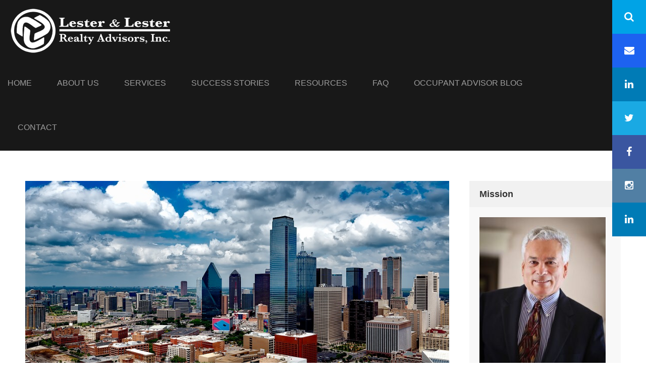

--- FILE ---
content_type: text/html; charset=UTF-8
request_url: https://lesterandlester.com/dallas-commercial-real-estate/
body_size: 17293
content:
        <!DOCTYPE html>
        <html >
        
<head>
		<meta charset="UTF-8">
		<meta name="viewport" content="width=device-width, initial-scale=1, minimum-scale=1">
		<link rel="profile" href="https://gmpg.org/xfn/11">
		<meta name='robots' content='index, follow, max-image-preview:large, max-snippet:-1, max-video-preview:-1' />
	<style>img:is([sizes="auto" i], [sizes^="auto," i]) { contain-intrinsic-size: 3000px 1500px }</style>
	
	<!-- This site is optimized with the Yoast SEO plugin v21.5 - https://yoast.com/wordpress/plugins/seo/ -->
	<title>Dallas Commercial Real Estate - Lester and Lester Realty Advisors, Inc.</title>
	<meta name="description" content="Learn why Lester and Lester Realty Advisors is known as the best Dallas commercial real estate brokers and tenant representation experts for over 30 years." />
	<link rel="canonical" href="https://lesterandlester.com/dallas-commercial-real-estate/" />
	<meta property="og:locale" content="en_US" />
	<meta property="og:type" content="article" />
	<meta property="og:title" content="Dallas Commercial Real Estate - Lester and Lester Realty Advisors, Inc." />
	<meta property="og:description" content="Learn why Lester and Lester Realty Advisors is known as the best Dallas commercial real estate brokers and tenant representation experts for over 30 years." />
	<meta property="og:url" content="https://lesterandlester.com/dallas-commercial-real-estate/" />
	<meta property="og:site_name" content="Lester and Lester Realty Advisors, Inc." />
	<meta property="article:published_time" content="2019-09-15T21:54:21+00:00" />
	<meta property="og:image" content="https://lesterandlester.com/wp-content/uploads/Dallas-Commercial-Real-Estate.jpg" />
	<meta property="og:image:width" content="960" />
	<meta property="og:image:height" content="517" />
	<meta property="og:image:type" content="image/jpeg" />
	<meta name="author" content="admin" />
	<meta name="twitter:card" content="summary_large_image" />
	<meta name="twitter:label1" content="Written by" />
	<meta name="twitter:data1" content="admin" />
	<meta name="twitter:label2" content="Est. reading time" />
	<meta name="twitter:data2" content="2 minutes" />
	<script type="application/ld+json" class="yoast-schema-graph">{"@context":"https://schema.org","@graph":[{"@type":"Article","@id":"https://lesterandlester.com/dallas-commercial-real-estate/#article","isPartOf":{"@id":"https://lesterandlester.com/dallas-commercial-real-estate/"},"author":{"name":"admin","@id":"https://lesterandlester.com/#/schema/person/8ff8b99bbc4568db779308dad441f509"},"headline":"Dallas Commercial Real Estate","datePublished":"2019-09-15T21:54:21+00:00","dateModified":"2019-09-15T21:54:21+00:00","mainEntityOfPage":{"@id":"https://lesterandlester.com/dallas-commercial-real-estate/"},"wordCount":357,"publisher":{"@id":"https://lesterandlester.com/#organization"},"image":{"@id":"https://lesterandlester.com/dallas-commercial-real-estate/#primaryimage"},"thumbnailUrl":"https://lesterandlester.com/wp-content/uploads/Dallas-Commercial-Real-Estate.jpg","articleSection":["Dallas"],"inLanguage":"en-US"},{"@type":"WebPage","@id":"https://lesterandlester.com/dallas-commercial-real-estate/","url":"https://lesterandlester.com/dallas-commercial-real-estate/","name":"Dallas Commercial Real Estate - Lester and Lester Realty Advisors, Inc.","isPartOf":{"@id":"https://lesterandlester.com/#website"},"primaryImageOfPage":{"@id":"https://lesterandlester.com/dallas-commercial-real-estate/#primaryimage"},"image":{"@id":"https://lesterandlester.com/dallas-commercial-real-estate/#primaryimage"},"thumbnailUrl":"https://lesterandlester.com/wp-content/uploads/Dallas-Commercial-Real-Estate.jpg","datePublished":"2019-09-15T21:54:21+00:00","dateModified":"2019-09-15T21:54:21+00:00","description":"Learn why Lester and Lester Realty Advisors is known as the best Dallas commercial real estate brokers and tenant representation experts for over 30 years.","breadcrumb":{"@id":"https://lesterandlester.com/dallas-commercial-real-estate/#breadcrumb"},"inLanguage":"en-US","potentialAction":[{"@type":"ReadAction","target":["https://lesterandlester.com/dallas-commercial-real-estate/"]}]},{"@type":"ImageObject","inLanguage":"en-US","@id":"https://lesterandlester.com/dallas-commercial-real-estate/#primaryimage","url":"https://lesterandlester.com/wp-content/uploads/Dallas-Commercial-Real-Estate.jpg","contentUrl":"https://lesterandlester.com/wp-content/uploads/Dallas-Commercial-Real-Estate.jpg","width":960,"height":517,"caption":"Commercial Realtors Dallas"},{"@type":"BreadcrumbList","@id":"https://lesterandlester.com/dallas-commercial-real-estate/#breadcrumb","itemListElement":[{"@type":"ListItem","position":1,"name":"Home","item":"https://lesterandlester.com/"},{"@type":"ListItem","position":2,"name":"The Occupant Advisor Blog","item":"https://lesterandlester.com/blog/"},{"@type":"ListItem","position":3,"name":"Dallas Commercial Real Estate"}]},{"@type":"WebSite","@id":"https://lesterandlester.com/#website","url":"https://lesterandlester.com/","name":"Lester and Lester Realty Advisors, Inc.","description":"Commercial Real Estate Broker-Tenant or Buyer Representation-Dallas Fort Worth","publisher":{"@id":"https://lesterandlester.com/#organization"},"potentialAction":[{"@type":"SearchAction","target":{"@type":"EntryPoint","urlTemplate":"https://lesterandlester.com/?s={search_term_string}"},"query-input":"required name=search_term_string"}],"inLanguage":"en-US"},{"@type":"Organization","@id":"https://lesterandlester.com/#organization","name":"Lester and Lester Realty Advisors, Inc.","url":"https://lesterandlester.com/","logo":{"@type":"ImageObject","inLanguage":"en-US","@id":"https://lesterandlester.com/#/schema/logo/image/","url":"https://lesterandlester.com/wp-content/uploads/ll-web-logo-white.png","contentUrl":"https://lesterandlester.com/wp-content/uploads/ll-web-logo-white.png","width":320,"height":92,"caption":"Lester and Lester Realty Advisors, Inc."},"image":{"@id":"https://lesterandlester.com/#/schema/logo/image/"}},{"@type":"Person","@id":"https://lesterandlester.com/#/schema/person/8ff8b99bbc4568db779308dad441f509","name":"admin","image":{"@type":"ImageObject","inLanguage":"en-US","@id":"https://lesterandlester.com/#/schema/person/image/","url":"https://secure.gravatar.com/avatar/31926d2466852c1848265e5912e847ab9ae6b18815a69b7de55216b05841b72e?s=96&d=mm&r=g","contentUrl":"https://secure.gravatar.com/avatar/31926d2466852c1848265e5912e847ab9ae6b18815a69b7de55216b05841b72e?s=96&d=mm&r=g","caption":"admin"},"url":"https://lesterandlester.com/author/admin/"}]}</script>
	<!-- / Yoast SEO plugin. -->


<link rel='dns-prefetch' href='//js.hs-scripts.com' />
<link rel="alternate" type="application/rss+xml" title="Lester and Lester Realty Advisors, Inc. &raquo; Feed" href="https://lesterandlester.com/feed/" />
<link rel="alternate" type="application/rss+xml" title="Lester and Lester Realty Advisors, Inc. &raquo; Comments Feed" href="https://lesterandlester.com/comments/feed/" />
<script type="text/javascript">
/* <![CDATA[ */
window._wpemojiSettings = {"baseUrl":"https:\/\/s.w.org\/images\/core\/emoji\/16.0.1\/72x72\/","ext":".png","svgUrl":"https:\/\/s.w.org\/images\/core\/emoji\/16.0.1\/svg\/","svgExt":".svg","source":{"concatemoji":"https:\/\/lesterandlester.com\/wp-includes\/js\/wp-emoji-release.min.js?ver=6.8.3"}};
/*! This file is auto-generated */
!function(s,n){var o,i,e;function c(e){try{var t={supportTests:e,timestamp:(new Date).valueOf()};sessionStorage.setItem(o,JSON.stringify(t))}catch(e){}}function p(e,t,n){e.clearRect(0,0,e.canvas.width,e.canvas.height),e.fillText(t,0,0);var t=new Uint32Array(e.getImageData(0,0,e.canvas.width,e.canvas.height).data),a=(e.clearRect(0,0,e.canvas.width,e.canvas.height),e.fillText(n,0,0),new Uint32Array(e.getImageData(0,0,e.canvas.width,e.canvas.height).data));return t.every(function(e,t){return e===a[t]})}function u(e,t){e.clearRect(0,0,e.canvas.width,e.canvas.height),e.fillText(t,0,0);for(var n=e.getImageData(16,16,1,1),a=0;a<n.data.length;a++)if(0!==n.data[a])return!1;return!0}function f(e,t,n,a){switch(t){case"flag":return n(e,"\ud83c\udff3\ufe0f\u200d\u26a7\ufe0f","\ud83c\udff3\ufe0f\u200b\u26a7\ufe0f")?!1:!n(e,"\ud83c\udde8\ud83c\uddf6","\ud83c\udde8\u200b\ud83c\uddf6")&&!n(e,"\ud83c\udff4\udb40\udc67\udb40\udc62\udb40\udc65\udb40\udc6e\udb40\udc67\udb40\udc7f","\ud83c\udff4\u200b\udb40\udc67\u200b\udb40\udc62\u200b\udb40\udc65\u200b\udb40\udc6e\u200b\udb40\udc67\u200b\udb40\udc7f");case"emoji":return!a(e,"\ud83e\udedf")}return!1}function g(e,t,n,a){var r="undefined"!=typeof WorkerGlobalScope&&self instanceof WorkerGlobalScope?new OffscreenCanvas(300,150):s.createElement("canvas"),o=r.getContext("2d",{willReadFrequently:!0}),i=(o.textBaseline="top",o.font="600 32px Arial",{});return e.forEach(function(e){i[e]=t(o,e,n,a)}),i}function t(e){var t=s.createElement("script");t.src=e,t.defer=!0,s.head.appendChild(t)}"undefined"!=typeof Promise&&(o="wpEmojiSettingsSupports",i=["flag","emoji"],n.supports={everything:!0,everythingExceptFlag:!0},e=new Promise(function(e){s.addEventListener("DOMContentLoaded",e,{once:!0})}),new Promise(function(t){var n=function(){try{var e=JSON.parse(sessionStorage.getItem(o));if("object"==typeof e&&"number"==typeof e.timestamp&&(new Date).valueOf()<e.timestamp+604800&&"object"==typeof e.supportTests)return e.supportTests}catch(e){}return null}();if(!n){if("undefined"!=typeof Worker&&"undefined"!=typeof OffscreenCanvas&&"undefined"!=typeof URL&&URL.createObjectURL&&"undefined"!=typeof Blob)try{var e="postMessage("+g.toString()+"("+[JSON.stringify(i),f.toString(),p.toString(),u.toString()].join(",")+"));",a=new Blob([e],{type:"text/javascript"}),r=new Worker(URL.createObjectURL(a),{name:"wpTestEmojiSupports"});return void(r.onmessage=function(e){c(n=e.data),r.terminate(),t(n)})}catch(e){}c(n=g(i,f,p,u))}t(n)}).then(function(e){for(var t in e)n.supports[t]=e[t],n.supports.everything=n.supports.everything&&n.supports[t],"flag"!==t&&(n.supports.everythingExceptFlag=n.supports.everythingExceptFlag&&n.supports[t]);n.supports.everythingExceptFlag=n.supports.everythingExceptFlag&&!n.supports.flag,n.DOMReady=!1,n.readyCallback=function(){n.DOMReady=!0}}).then(function(){return e}).then(function(){var e;n.supports.everything||(n.readyCallback(),(e=n.source||{}).concatemoji?t(e.concatemoji):e.wpemoji&&e.twemoji&&(t(e.twemoji),t(e.wpemoji)))}))}((window,document),window._wpemojiSettings);
/* ]]> */
</script>
<style id='wp-emoji-styles-inline-css' type='text/css'>

	img.wp-smiley, img.emoji {
		display: inline !important;
		border: none !important;
		box-shadow: none !important;
		height: 1em !important;
		width: 1em !important;
		margin: 0 0.07em !important;
		vertical-align: -0.1em !important;
		background: none !important;
		padding: 0 !important;
	}
</style>
<link rel='stylesheet' id='wp-block-library-css' href='https://lesterandlester.com/wp-includes/css/dist/block-library/style.min.css?ver=6.8.3' type='text/css' media='all' />
<style id='classic-theme-styles-inline-css' type='text/css'>
/*! This file is auto-generated */
.wp-block-button__link{color:#fff;background-color:#32373c;border-radius:9999px;box-shadow:none;text-decoration:none;padding:calc(.667em + 2px) calc(1.333em + 2px);font-size:1.125em}.wp-block-file__button{background:#32373c;color:#fff;text-decoration:none}
</style>
<style id='global-styles-inline-css' type='text/css'>
:root{--wp--preset--aspect-ratio--square: 1;--wp--preset--aspect-ratio--4-3: 4/3;--wp--preset--aspect-ratio--3-4: 3/4;--wp--preset--aspect-ratio--3-2: 3/2;--wp--preset--aspect-ratio--2-3: 2/3;--wp--preset--aspect-ratio--16-9: 16/9;--wp--preset--aspect-ratio--9-16: 9/16;--wp--preset--color--black: #000000;--wp--preset--color--cyan-bluish-gray: #abb8c3;--wp--preset--color--white: #ffffff;--wp--preset--color--pale-pink: #f78da7;--wp--preset--color--vivid-red: #cf2e2e;--wp--preset--color--luminous-vivid-orange: #ff6900;--wp--preset--color--luminous-vivid-amber: #fcb900;--wp--preset--color--light-green-cyan: #7bdcb5;--wp--preset--color--vivid-green-cyan: #00d084;--wp--preset--color--pale-cyan-blue: #8ed1fc;--wp--preset--color--vivid-cyan-blue: #0693e3;--wp--preset--color--vivid-purple: #9b51e0;--wp--preset--gradient--vivid-cyan-blue-to-vivid-purple: linear-gradient(135deg,rgba(6,147,227,1) 0%,rgb(155,81,224) 100%);--wp--preset--gradient--light-green-cyan-to-vivid-green-cyan: linear-gradient(135deg,rgb(122,220,180) 0%,rgb(0,208,130) 100%);--wp--preset--gradient--luminous-vivid-amber-to-luminous-vivid-orange: linear-gradient(135deg,rgba(252,185,0,1) 0%,rgba(255,105,0,1) 100%);--wp--preset--gradient--luminous-vivid-orange-to-vivid-red: linear-gradient(135deg,rgba(255,105,0,1) 0%,rgb(207,46,46) 100%);--wp--preset--gradient--very-light-gray-to-cyan-bluish-gray: linear-gradient(135deg,rgb(238,238,238) 0%,rgb(169,184,195) 100%);--wp--preset--gradient--cool-to-warm-spectrum: linear-gradient(135deg,rgb(74,234,220) 0%,rgb(151,120,209) 20%,rgb(207,42,186) 40%,rgb(238,44,130) 60%,rgb(251,105,98) 80%,rgb(254,248,76) 100%);--wp--preset--gradient--blush-light-purple: linear-gradient(135deg,rgb(255,206,236) 0%,rgb(152,150,240) 100%);--wp--preset--gradient--blush-bordeaux: linear-gradient(135deg,rgb(254,205,165) 0%,rgb(254,45,45) 50%,rgb(107,0,62) 100%);--wp--preset--gradient--luminous-dusk: linear-gradient(135deg,rgb(255,203,112) 0%,rgb(199,81,192) 50%,rgb(65,88,208) 100%);--wp--preset--gradient--pale-ocean: linear-gradient(135deg,rgb(255,245,203) 0%,rgb(182,227,212) 50%,rgb(51,167,181) 100%);--wp--preset--gradient--electric-grass: linear-gradient(135deg,rgb(202,248,128) 0%,rgb(113,206,126) 100%);--wp--preset--gradient--midnight: linear-gradient(135deg,rgb(2,3,129) 0%,rgb(40,116,252) 100%);--wp--preset--font-size--small: 13px;--wp--preset--font-size--medium: 20px;--wp--preset--font-size--large: 36px;--wp--preset--font-size--x-large: 42px;--wp--preset--spacing--20: 0.44rem;--wp--preset--spacing--30: 0.67rem;--wp--preset--spacing--40: 1rem;--wp--preset--spacing--50: 1.5rem;--wp--preset--spacing--60: 2.25rem;--wp--preset--spacing--70: 3.38rem;--wp--preset--spacing--80: 5.06rem;--wp--preset--shadow--natural: 6px 6px 9px rgba(0, 0, 0, 0.2);--wp--preset--shadow--deep: 12px 12px 50px rgba(0, 0, 0, 0.4);--wp--preset--shadow--sharp: 6px 6px 0px rgba(0, 0, 0, 0.2);--wp--preset--shadow--outlined: 6px 6px 0px -3px rgba(255, 255, 255, 1), 6px 6px rgba(0, 0, 0, 1);--wp--preset--shadow--crisp: 6px 6px 0px rgba(0, 0, 0, 1);}:where(.is-layout-flex){gap: 0.5em;}:where(.is-layout-grid){gap: 0.5em;}body .is-layout-flex{display: flex;}.is-layout-flex{flex-wrap: wrap;align-items: center;}.is-layout-flex > :is(*, div){margin: 0;}body .is-layout-grid{display: grid;}.is-layout-grid > :is(*, div){margin: 0;}:where(.wp-block-columns.is-layout-flex){gap: 2em;}:where(.wp-block-columns.is-layout-grid){gap: 2em;}:where(.wp-block-post-template.is-layout-flex){gap: 1.25em;}:where(.wp-block-post-template.is-layout-grid){gap: 1.25em;}.has-black-color{color: var(--wp--preset--color--black) !important;}.has-cyan-bluish-gray-color{color: var(--wp--preset--color--cyan-bluish-gray) !important;}.has-white-color{color: var(--wp--preset--color--white) !important;}.has-pale-pink-color{color: var(--wp--preset--color--pale-pink) !important;}.has-vivid-red-color{color: var(--wp--preset--color--vivid-red) !important;}.has-luminous-vivid-orange-color{color: var(--wp--preset--color--luminous-vivid-orange) !important;}.has-luminous-vivid-amber-color{color: var(--wp--preset--color--luminous-vivid-amber) !important;}.has-light-green-cyan-color{color: var(--wp--preset--color--light-green-cyan) !important;}.has-vivid-green-cyan-color{color: var(--wp--preset--color--vivid-green-cyan) !important;}.has-pale-cyan-blue-color{color: var(--wp--preset--color--pale-cyan-blue) !important;}.has-vivid-cyan-blue-color{color: var(--wp--preset--color--vivid-cyan-blue) !important;}.has-vivid-purple-color{color: var(--wp--preset--color--vivid-purple) !important;}.has-black-background-color{background-color: var(--wp--preset--color--black) !important;}.has-cyan-bluish-gray-background-color{background-color: var(--wp--preset--color--cyan-bluish-gray) !important;}.has-white-background-color{background-color: var(--wp--preset--color--white) !important;}.has-pale-pink-background-color{background-color: var(--wp--preset--color--pale-pink) !important;}.has-vivid-red-background-color{background-color: var(--wp--preset--color--vivid-red) !important;}.has-luminous-vivid-orange-background-color{background-color: var(--wp--preset--color--luminous-vivid-orange) !important;}.has-luminous-vivid-amber-background-color{background-color: var(--wp--preset--color--luminous-vivid-amber) !important;}.has-light-green-cyan-background-color{background-color: var(--wp--preset--color--light-green-cyan) !important;}.has-vivid-green-cyan-background-color{background-color: var(--wp--preset--color--vivid-green-cyan) !important;}.has-pale-cyan-blue-background-color{background-color: var(--wp--preset--color--pale-cyan-blue) !important;}.has-vivid-cyan-blue-background-color{background-color: var(--wp--preset--color--vivid-cyan-blue) !important;}.has-vivid-purple-background-color{background-color: var(--wp--preset--color--vivid-purple) !important;}.has-black-border-color{border-color: var(--wp--preset--color--black) !important;}.has-cyan-bluish-gray-border-color{border-color: var(--wp--preset--color--cyan-bluish-gray) !important;}.has-white-border-color{border-color: var(--wp--preset--color--white) !important;}.has-pale-pink-border-color{border-color: var(--wp--preset--color--pale-pink) !important;}.has-vivid-red-border-color{border-color: var(--wp--preset--color--vivid-red) !important;}.has-luminous-vivid-orange-border-color{border-color: var(--wp--preset--color--luminous-vivid-orange) !important;}.has-luminous-vivid-amber-border-color{border-color: var(--wp--preset--color--luminous-vivid-amber) !important;}.has-light-green-cyan-border-color{border-color: var(--wp--preset--color--light-green-cyan) !important;}.has-vivid-green-cyan-border-color{border-color: var(--wp--preset--color--vivid-green-cyan) !important;}.has-pale-cyan-blue-border-color{border-color: var(--wp--preset--color--pale-cyan-blue) !important;}.has-vivid-cyan-blue-border-color{border-color: var(--wp--preset--color--vivid-cyan-blue) !important;}.has-vivid-purple-border-color{border-color: var(--wp--preset--color--vivid-purple) !important;}.has-vivid-cyan-blue-to-vivid-purple-gradient-background{background: var(--wp--preset--gradient--vivid-cyan-blue-to-vivid-purple) !important;}.has-light-green-cyan-to-vivid-green-cyan-gradient-background{background: var(--wp--preset--gradient--light-green-cyan-to-vivid-green-cyan) !important;}.has-luminous-vivid-amber-to-luminous-vivid-orange-gradient-background{background: var(--wp--preset--gradient--luminous-vivid-amber-to-luminous-vivid-orange) !important;}.has-luminous-vivid-orange-to-vivid-red-gradient-background{background: var(--wp--preset--gradient--luminous-vivid-orange-to-vivid-red) !important;}.has-very-light-gray-to-cyan-bluish-gray-gradient-background{background: var(--wp--preset--gradient--very-light-gray-to-cyan-bluish-gray) !important;}.has-cool-to-warm-spectrum-gradient-background{background: var(--wp--preset--gradient--cool-to-warm-spectrum) !important;}.has-blush-light-purple-gradient-background{background: var(--wp--preset--gradient--blush-light-purple) !important;}.has-blush-bordeaux-gradient-background{background: var(--wp--preset--gradient--blush-bordeaux) !important;}.has-luminous-dusk-gradient-background{background: var(--wp--preset--gradient--luminous-dusk) !important;}.has-pale-ocean-gradient-background{background: var(--wp--preset--gradient--pale-ocean) !important;}.has-electric-grass-gradient-background{background: var(--wp--preset--gradient--electric-grass) !important;}.has-midnight-gradient-background{background: var(--wp--preset--gradient--midnight) !important;}.has-small-font-size{font-size: var(--wp--preset--font-size--small) !important;}.has-medium-font-size{font-size: var(--wp--preset--font-size--medium) !important;}.has-large-font-size{font-size: var(--wp--preset--font-size--large) !important;}.has-x-large-font-size{font-size: var(--wp--preset--font-size--x-large) !important;}
:where(.wp-block-post-template.is-layout-flex){gap: 1.25em;}:where(.wp-block-post-template.is-layout-grid){gap: 1.25em;}
:where(.wp-block-columns.is-layout-flex){gap: 2em;}:where(.wp-block-columns.is-layout-grid){gap: 2em;}
:root :where(.wp-block-pullquote){font-size: 1.5em;line-height: 1.6;}
</style>
<link rel='stylesheet' id='dashicons-css' href='https://lesterandlester.com/wp-includes/css/dashicons.min.css?ver=6.8.3' type='text/css' media='all' />
<link rel='stylesheet' id='catchwebtools-to-top-css' href='https://lesterandlester.com/wp-content/plugins/catch-web-tools/to-top/public/css/catchwebtools-to-top-public.css?ver=1.0.0' type='text/css' media='all' />
<link rel='stylesheet' id='wp-components-css' href='https://lesterandlester.com/wp-includes/css/dist/components/style.min.css?ver=6.8.3' type='text/css' media='all' />
<link rel='stylesheet' id='godaddy-styles-css' href='https://lesterandlester.com/wp-content/mu-plugins/vendor/wpex/godaddy-launch/includes/Dependencies/GoDaddy/Styles/build/latest.css?ver=2.0.2' type='text/css' media='all' />
<link rel='stylesheet' id='sidr-dark-css' href='https://lesterandlester.com/wp-content/themes/fabulous-fluid-pro/css/jquery.sidr.dark.min.css?ver=2.1.0' type='text/css' media='all' />
<link rel='stylesheet' id='font-awesome-css' href='https://lesterandlester.com/wp-content/themes/fabulous-fluid-pro/css/font-awesome.css?ver=4.4.0' type='text/css' media='all' />
<link rel='stylesheet' id='fabulous-fluid-pro-style-css' href='https://lesterandlester.com/wp-content/themes/fabulous-fluid-pro/style.css?ver=6.8.3' type='text/css' media='all' />
<style id='akismet-widget-style-inline-css' type='text/css'>

			.a-stats {
				--akismet-color-mid-green: #357b49;
				--akismet-color-white: #fff;
				--akismet-color-light-grey: #f6f7f7;

				max-width: 350px;
				width: auto;
			}

			.a-stats * {
				all: unset;
				box-sizing: border-box;
			}

			.a-stats strong {
				font-weight: 600;
			}

			.a-stats a.a-stats__link,
			.a-stats a.a-stats__link:visited,
			.a-stats a.a-stats__link:active {
				background: var(--akismet-color-mid-green);
				border: none;
				box-shadow: none;
				border-radius: 8px;
				color: var(--akismet-color-white);
				cursor: pointer;
				display: block;
				font-family: -apple-system, BlinkMacSystemFont, 'Segoe UI', 'Roboto', 'Oxygen-Sans', 'Ubuntu', 'Cantarell', 'Helvetica Neue', sans-serif;
				font-weight: 500;
				padding: 12px;
				text-align: center;
				text-decoration: none;
				transition: all 0.2s ease;
			}

			/* Extra specificity to deal with TwentyTwentyOne focus style */
			.widget .a-stats a.a-stats__link:focus {
				background: var(--akismet-color-mid-green);
				color: var(--akismet-color-white);
				text-decoration: none;
			}

			.a-stats a.a-stats__link:hover {
				filter: brightness(110%);
				box-shadow: 0 4px 12px rgba(0, 0, 0, 0.06), 0 0 2px rgba(0, 0, 0, 0.16);
			}

			.a-stats .count {
				color: var(--akismet-color-white);
				display: block;
				font-size: 1.5em;
				line-height: 1.4;
				padding: 0 13px;
				white-space: nowrap;
			}
		
</style>
<script type="text/javascript" src="https://lesterandlester.com/wp-includes/js/jquery/jquery.min.js?ver=3.7.1" id="jquery-core-js"></script>
<script type="text/javascript" src="https://lesterandlester.com/wp-includes/js/jquery/jquery-migrate.min.js?ver=3.4.1" id="jquery-migrate-js"></script>
<script type="text/javascript" id="catchwebtools-to-top-js-extra">
/* <![CDATA[ */
var catchwebtools_to_top_options = {"status":"1","scroll_offset":"100","icon_opacity":"50","style":"icon","icon_type":"dashicons-arrow-up-alt2","icon_color":"#ffffff","icon_bg_color":"#000000","icon_size":"32","border_radius":"5","image":"https:\/\/lesterandlester.com\/wp-content\/plugins\/catch-web-tools\/to-top\/admin\/images\/default.png","image_width":"65","image_alt":"","location":"bottom-right","margin_x":"20","margin_y":"20","show_on_admin":"0","enable_autohide":"0","autohide_time":"2","enable_hide_small_device":"0","small_device_max_width":"640","reset":"0"};
/* ]]> */
</script>
<script type="text/javascript" src="https://lesterandlester.com/wp-content/plugins/catch-web-tools/to-top/public/js/catchwebtools-to-top-public.js?ver=1.0.0" id="catchwebtools-to-top-js"></script>
<script type="text/javascript" src="https://lesterandlester.com/wp-content/themes/fabulous-fluid-pro/js/jquery.sidr.min.js?ver=2.2.1.1" id="jquery-sidr-js"></script>
<link rel="https://api.w.org/" href="https://lesterandlester.com/wp-json/" /><link rel="alternate" title="JSON" type="application/json" href="https://lesterandlester.com/wp-json/wp/v2/posts/1499" /><link rel="EditURI" type="application/rsd+xml" title="RSD" href="https://lesterandlester.com/xmlrpc.php?rsd" />
<meta name="generator" content="WordPress 6.8.3" />
<link rel='shortlink' href='https://lesterandlester.com/?p=1499' />
<link rel="alternate" title="oEmbed (JSON)" type="application/json+oembed" href="https://lesterandlester.com/wp-json/oembed/1.0/embed?url=https%3A%2F%2Flesterandlester.com%2Fdallas-commercial-real-estate%2F" />
<link rel="alternate" title="oEmbed (XML)" type="text/xml+oembed" href="https://lesterandlester.com/wp-json/oembed/1.0/embed?url=https%3A%2F%2Flesterandlester.com%2Fdallas-commercial-real-estate%2F&#038;format=xml" />
			<!-- DO NOT COPY THIS SNIPPET! Start of Page Analytics Tracking for HubSpot WordPress plugin v10.1.24-->
			<script type="text/javascript" class="hsq-set-content-id" data-content-id="blog-post">
				var _hsq = _hsq || [];
				_hsq.push(["setContentType", "blog-post"]);
			</script>
			<!-- DO NOT COPY THIS SNIPPET! End of Page Analytics Tracking for HubSpot WordPress plugin -->
			        <script>
        var gdpr_compliant_recaptcha_stamp = '74ba9217f2cd0c7fc4e79752fdc211088a7ca395195e53209a2c06e72ebccab6';
        var gdpr_compliant_recaptcha_ip = '';
        var gdpr_compliant_recaptcha_nonce = null;
        var gdpr_compliant_recaptcha = {
            stampLoaded : false,
            // Create an array to store override functions
            originalFetches : [],
            originalXhrOpens : [],
            originalXhrSends : [],
            originalFetch : window.fetch,
            abortController : new AbortController(),
            originalXhrOpen : XMLHttpRequest.prototype.open,
            originalXhrSend : XMLHttpRequest.prototype.send,

            // Function to check if a string is a valid JSON
            isValidJson : function( str ) {
                try {
                    JSON.parse( str );
                    return true;
                } catch ( error ) {
                    return false;
                }
            },

            // Function to handle fetch response
            handleFetchResponse: function (input, init) {
                // Store method and URL
                var method = (init && init.method) ? init.method.toUpperCase() : 'GET';
                var url = input;
                gdpr_compliant_recaptcha.originalFetches.forEach(overrideFunction => {
                            overrideFunction.apply(this, arguments);
                });
                // Bind the original fetch function to the window object
                var originalFetchBound = gdpr_compliant_recaptcha.originalFetch.bind(window);
                try{
                    // Call the original fetch method
                    //return gdpr_compliant_recaptcha.originalFetch.apply(this, arguments).then(function (response) {
                    return originalFetchBound(input, init).then(function (response) {
                        var clonedResponse = response.clone();
                        // Check for an error response
                        if (response.ok && method === 'POST') {
                            // Parse the response JSON
                            return response.text().then(function (responseData) {
                                var data = responseData;
                                if (gdpr_compliant_recaptcha.isValidJson(responseData)) {
                                    data = JSON.parse(responseData);
                                }
                                // Check if the gdpr_error_message parameter is present
                                if (data.data && data.data.gdpr_error_message) {
                                    gdpr_compliant_recaptcha.displayErrorMessage(data.data.gdpr_error_message);
                                    gdpr_compliant_recaptcha.abortController.abort();
                                    return Promise.reject(new Error('Request aborted'));
                                }
                                // Return the original response for non-error cases
                                return clonedResponse;
                            });
                        }
                        return clonedResponse;
                    });
                } catch (error) {
                    // Return a resolved promise in case of an error
                    return Promise.resolve();
                }
            },

            // Full implementation of SHA265 hashing algorithm.
            sha256 : function( ascii ) {
                function rightRotate( value, amount ) {
                    return ( value>>>amount ) | ( value<<(32 - amount ) );
                }

                var mathPow = Math.pow;
                var maxWord = mathPow( 2, 32 );
                var lengthProperty = 'length';

                // Used as a counter across the whole file
                var i, j;
                var result = '';

                var words = [];
                var asciiBitLength = ascii[ lengthProperty ] * 8;

                // Caching results is optional - remove/add slash from front of this line to toggle.
                // Initial hash value: first 32 bits of the fractional parts of the square roots of the first 8 primes
                // (we actually calculate the first 64, but extra values are just ignored).
                var hash = this.sha256.h = this.sha256.h || [];

                // Round constants: First 32 bits of the fractional parts of the cube roots of the first 64 primes.
                var k = this.sha256.k = this.sha256.k || [];
                var primeCounter = k[ lengthProperty ];

                var isComposite = {};
                for ( var candidate = 2; primeCounter < 64; candidate++ ) {
                    if ( ! isComposite[ candidate ] ) {
                        for ( i = 0; i < 313; i += candidate ) {
                            isComposite[ i ] = candidate;
                        }
                        hash[ primeCounter ] = ( mathPow( candidate, 0.5 ) * maxWord ) | 0;
                        k[ primeCounter++ ] = ( mathPow( candidate, 1 / 3 ) * maxWord ) | 0;
                    }
                }

                // Append Ƈ' bit (plus zero padding).
                ascii += '\x80';

                // More zero padding
                while ( ascii[ lengthProperty ] % 64 - 56 ){
                ascii += '\x00';
                }

                for ( i = 0, max = ascii[ lengthProperty ]; i < max; i++ ) {
                    j = ascii.charCodeAt( i );

                    // ASCII check: only accept characters in range 0-255
                    if ( j >> 8 ) {
                    return;
                    }
                    words[ i >> 2 ] |= j << ( ( 3 - i ) % 4 ) * 8;
                }
                words[ words[ lengthProperty ] ] = ( ( asciiBitLength / maxWord ) | 0 );
                words[ words[ lengthProperty ] ] = ( asciiBitLength );

                // process each chunk
                for ( j = 0, max = words[ lengthProperty ]; j < max; ) {

                    // The message is expanded into 64 words as part of the iteration
                    var w = words.slice( j, j += 16 );
                    var oldHash = hash;

                    // This is now the undefinedworking hash, often labelled as variables a...g
                    // (we have to truncate as well, otherwise extra entries at the end accumulate.
                    hash = hash.slice( 0, 8 );

                    for ( i = 0; i < 64; i++ ) {
                        var i2 = i + j;

                        // Expand the message into 64 words
                        var w15 = w[ i - 15 ], w2 = w[ i - 2 ];

                        // Iterate
                        var a = hash[ 0 ], e = hash[ 4 ];
                        var temp1 = hash[ 7 ]
                            + ( rightRotate( e, 6 ) ^ rightRotate( e, 11 ) ^ rightRotate( e, 25 ) ) // S1
                            + ( ( e&hash[ 5 ] ) ^ ( ( ~e ) &hash[ 6 ] ) ) // ch
                            + k[i]
                            // Expand the message schedule if needed
                            + ( w[ i ] = ( i < 16 ) ? w[ i ] : (
                                    w[ i - 16 ]
                                    + ( rightRotate( w15, 7 ) ^ rightRotate( w15, 18 ) ^ ( w15 >>> 3 ) ) // s0
                                    + w[ i - 7 ]
                                    + ( rightRotate( w2, 17 ) ^ rightRotate( w2, 19 ) ^ ( w2 >>> 10 ) ) // s1
                                ) | 0
                            );

                        // This is only used once, so *could* be moved below, but it only saves 4 bytes and makes things unreadble:
                        var temp2 = ( rightRotate( a, 2 ) ^ rightRotate( a, 13 ) ^ rightRotate( a, 22 ) ) // S0
                            + ( ( a&hash[ 1 ] )^( a&hash[ 2 ] )^( hash[ 1 ]&hash[ 2 ] ) ); // maj

                            // We don't bother trimming off the extra ones,
                            // they're harmless as long as we're truncating when we do the slice().
                        hash = [ ( temp1 + temp2 )|0 ].concat( hash );
                        hash[ 4 ] = ( hash[ 4 ] + temp1 ) | 0;
                    }

                    for ( i = 0; i < 8; i++ ) {
                        hash[ i ] = ( hash[ i ] + oldHash[ i ] ) | 0;
                    }
                }

                for ( i = 0; i < 8; i++ ) {
                    for ( j = 3; j + 1; j-- ) {
                        var b = ( hash[ i ]>>( j * 8 ) ) & 255;
                        result += ( ( b < 16 ) ? 0 : '' ) + b.toString( 16 );
                    }
                }
                return result;
            },

            // Replace with your desired hash function.
            hashFunc : function( x ) {
                return this.sha256( x );
            },

            // Convert hex char to binary string.
            hexInBin : function( x ) {
                var ret = '';
                switch( x.toUpperCase() ) {
                    case '0':
                    return '0000';
                    break;
                    case '1':
                    return '0001';
                    break;
                    case '2':
                    return '0010';
                    break;
                    case '3':
                    return '0011';
                    break;
                    case '4':
                    return '0100';
                    break;
                    case '5':
                    return '0101';
                    break;
                    case '6':
                    return '0110';
                    break;
                    case '7':
                    return '0111';
                    break;
                    case '8':
                    return '1000';
                    break;
                    case '9':
                    return '1001';
                    break;
                    case 'A':
                    return '1010';
                    break;
                    case 'B':
                    return '1011';
                    break;
                    case 'C':
                    return '1100';
                    break;
                    case 'D':
                    return '1101';
                    break;
                    case 'E':
                    return '1110';
                    break;
                    case 'F':
                    return '1111';
                    break;
                    default :
                    return '0000';
                }
            },

            // Gets the leading number of bits from the string.
            extractBits : function( hexString, numBits ) {
                var bitString = '';
                var numChars = Math.ceil( numBits / 4 );
                for ( var i = 0; i < numChars; i++ ){
                    bitString = bitString + '' + this.hexInBin( hexString.charAt( i ) );
                }

                bitString = bitString.substr( 0, numBits );
                return bitString;
            },

            // Check if a given nonce is a solution for this stamp and difficulty
            // the $difficulty number of leading bits must all be 0 to have a valid solution.
            checkNonce : function( difficulty, stamp, nonce ) {
                var colHash = this.hashFunc( stamp + nonce );
                var checkBits = this.extractBits( colHash, difficulty );
                return ( checkBits == 0 );
            },

            sleep : function( ms ) {
                return new Promise( resolve => setTimeout( resolve, ms ) );
            },

            // Iterate through as many nonces as it takes to find one that gives us a solution hash at the target difficulty.
            findHash : async function() {
                var hashStamp = gdpr_compliant_recaptcha_stamp;
                var clientIP = gdpr_compliant_recaptcha_ip;
                var hashDifficulty = '12';

                var nonce = 1;

                while( ! this.checkNonce( hashDifficulty, hashStamp, nonce ) ) {
                    nonce++;
                    if ( nonce % 10000 == 0 ) {
                        let remaining = Math.round( ( Math.pow( 2, hashDifficulty ) - nonce ) / 10000 );
                        // Don't peg the CPU and prevent the browser from rendering these updates
                        //await this.sleep( 100 );
                    }
                }
                gdpr_compliant_recaptcha_nonce = nonce;
                
                fetch('https://lesterandlester.com/wp-admin/admin-ajax.php', {
                    method: 'POST',
                    headers: {
                        'Content-Type': 'application/x-www-form-urlencoded'
                    },
                    body: 'action=check_stamp' +
                          '&hashStamp=' + encodeURIComponent(hashStamp) +
                          '&hashDifficulty=' + encodeURIComponent(hashDifficulty) +
                          '&clientIP=' + encodeURIComponent(clientIP) +
                          '&hashNonce=' + encodeURIComponent(nonce)
                })
                .then(function (response) {
                });
                return true;
            },
            
            initCaptcha : function(){
                fetch('https://lesterandlester.com/wp-admin/admin-ajax.php?action=get_stamp', {
                    method: 'GET',
                    headers: {
                        'Content-Type': 'application/x-www-form-urlencoded'
                    },
                })
                .then(function (response) {
                    return response.json();
                })
                .then(function (response) {
                    gdpr_compliant_recaptcha_stamp = response.stamp;
                    gdpr_compliant_recaptcha_ip = response.client_ip;
                    gdpr_compliant_recaptcha.findHash();
                });

            },

            // Function to display a nice-looking error message
            displayErrorMessage : function(message) {
                // Create a div for the error message
                var errorMessageElement = document.createElement('div');
                errorMessageElement.className = 'error-message';
                errorMessageElement.textContent = message;

                // Style the error message
                errorMessageElement.style.position = 'fixed';
                errorMessageElement.style.top = '50%';
                errorMessageElement.style.left = '50%';
                errorMessageElement.style.transform = 'translate(-50%, -50%)';
                errorMessageElement.style.background = '#ff3333';
                errorMessageElement.style.color = '#ffffff';
                errorMessageElement.style.padding = '15px';
                errorMessageElement.style.borderRadius = '10px';
                errorMessageElement.style.zIndex = '1000';

                // Append the error message to the body
                document.body.appendChild(errorMessageElement);

                // Remove the error message after a delay (e.g., 5 seconds)
                setTimeout(function () {
                    errorMessageElement.remove();
                }, 5000);
            },

            addFirstStamp : function(e){
                if( ! gdpr_compliant_recaptcha.stampLoaded){
                    gdpr_compliant_recaptcha.stampLoaded = true;
                    gdpr_compliant_recaptcha.initCaptcha();
                    let forms = document.querySelectorAll('form');
                    //This is important to mark password fields. They shall not be posted to the inbox
                    function convertStringToNestedObject(str) {
                        var keys = str.match(/[^\[\]]+|\[[^\[\]]+\]/g); // Extrahiere Wörter und eckige Klammern
                        var obj = {};
                        var tempObj = obj;

                        for (var i = 0; i < keys.length; i++) {
                            var key = keys[i];

                            // Wenn die eckigen Klammern vorhanden sind
                            if (key.startsWith('[') && key.endsWith(']')) {
                                key = key.substring(1, key.length - 1); // Entferne eckige Klammern
                            }

                            tempObj[key] = (i === keys.length - 1) ? null : {};
                            tempObj = tempObj[key];
                        }

                        return obj;
                    }
                    forms.forEach(form => {
                        let passwordInputs = form.querySelectorAll("input[type='password']");
                        let hashPWFields = [];
                        passwordInputs.forEach(input => {
                            hashPWFields.push(convertStringToNestedObject(input.getAttribute('name')));
                        });
                        
                        if (hashPWFields.length !== 0) {
                            let hashPWFieldsInput = document.createElement('input');
                            hashPWFieldsInput.type = 'hidden';
                            hashPWFieldsInput.classList.add('hashPWFields');
                            hashPWFieldsInput.name = 'hashPWFields';
                            hashPWFieldsInput.value = btoa(JSON.stringify(hashPWFields));//btoa(hashPWFields);
                            form.prepend(hashPWFieldsInput);
                        }
                    });

                    // Override open method to store method and URL
                    XMLHttpRequest.prototype.open = function (method, url) {
                        this._method = method;
                        this._url = url;
                        return gdpr_compliant_recaptcha.originalXhrOpen.apply(this, arguments);
                    };

                    // Override send method to set up onreadystatechange dynamically
                    XMLHttpRequest.prototype.send = function (data) {
                        var self = this;

                        function handleReadyStateChange() {
                            if (self.readyState === 4 && self._method === 'POST') {
                                // Check for an error response
                                if (self.status >= 200 && self.status < 300) {
                                    var responseData = self.responseType === 'json' ? self.response : self.responseText;
                                    if(gdpr_compliant_recaptcha.isValidJson(responseData)){
                                        // Parse the response JSON
                                        responseData = JSON.parse(responseData);
                                    }
                                    // Check if the gdpr_error_message parameter is present
                                    if (!responseData.success && responseData.data && responseData.data.gdpr_error_message) {
                                        // Show an error message
                                        gdpr_compliant_recaptcha.displayErrorMessage(responseData.data.gdpr_error_message);
                                        gdpr_compliant_recaptcha.abortController.abort();
                                        return null;
                                    }
                                }
                            }
                            // Call the original onreadystatechange function
                            if (self._originalOnReadyStateChange) {
                                self._originalOnReadyStateChange.apply(self, arguments);
                            }
                        }

                        // Set up onreadystatechange dynamically
                        if (!this._originalOnReadyStateChange) {
                            this._originalOnReadyStateChange = this.onreadystatechange;
                            this.onreadystatechange = handleReadyStateChange;
                        }

                        // Call each override function in order
                        gdpr_compliant_recaptcha.originalXhrSends.forEach(overrideFunction => {
                            overrideFunction.apply(this, arguments);
                        });

                        result = gdpr_compliant_recaptcha.originalXhrSend.apply(this, arguments);
                        if (result instanceof Promise){
                            return result.then(function() {});
                        }else{
                            return result;
                        }
                    };

                    // Override window.fetch globally
                    window.fetch = gdpr_compliant_recaptcha.handleFetchResponse;

                    setInterval( gdpr_compliant_recaptcha.initCaptcha, 10 * 60000 );
                }
            }
        }
        window.addEventListener( 'load', function gdpr_compliant_recaptcha_load () {
            document.addEventListener( 'keydown', gdpr_compliant_recaptcha.addFirstStamp, { once : true } );
            document.addEventListener( 'mousemove', gdpr_compliant_recaptcha.addFirstStamp, { once : true } );
            document.addEventListener( 'scroll', gdpr_compliant_recaptcha.addFirstStamp, { once : true } );
            document.addEventListener( 'click', gdpr_compliant_recaptcha.addFirstStamp, { once : true } );
        } );
        </script>
        <link rel="icon" href="https://lesterandlester.com/wp-content/uploads/iconwhite-67x67.png" sizes="32x32" />
<link rel="icon" href="https://lesterandlester.com/wp-content/uploads/iconwhite-300x300.png" sizes="192x192" />
<link rel="apple-touch-icon" href="https://lesterandlester.com/wp-content/uploads/iconwhite-300x300.png" />
<meta name="msapplication-TileImage" content="https://lesterandlester.com/wp-content/uploads/iconwhite-300x300.png" />
		<style type="text/css" id="wp-custom-css">
			aside#custom_html-3 {
    display: none;
}		</style>
		<!-- Lester and Lester Realty Advisors, Inc. inline CSS Styles -->
<style type="text/css" media="screen" rel="ct-custom-css">
.site-description { position: absolute; clip: rect(1px 1px 1px 1px); }
.site-branding .site-title a, .site-branding .site-description { color: #blank; }
.site-title a, .site-description { position: absolute !important; clip: rect(1px 1px 1px 1px); clip: rect(1px, 1px, 1px, 1px); }
.site-branding { background-color: #181818; }
#site-navigation ul li a:hover, #site-navigation ul .current-menu-item a, #site-navigation ul .current_page_item a, #site-navigation ul li:hover > a, #site-navigation ul .current-menu-item li a:hover, #site-navigation ul .current-menu-item li a:focus, #site-navigation ul .current_page_item li a:hover, #site-navigation ul .current_page_item li a:focus { background-color: #181818; border-color: #9d9d9d; color: #ffffff; }
</style>
</head>

<body data-rsssl=1 class="wp-singular post-template-default single single-post postid-1499 single-format-aside wp-custom-logo wp-theme-fabulous-fluid-pro right-sidebar">


			<div id="page" class="hfeed site">
		<a class="skip-link screen-reader-text" href="#content">Skip to content</a>
				<header id="masthead" class="site-header" role="banner">
			<div class="wrapper">
				<div class="site-branding">
		
			<div class="site-logo"><a href="https://lesterandlester.com/" class="custom-logo-link" rel="home"><img width="320" height="92" src="https://lesterandlester.com/wp-content/uploads/ll-web-logo-white.png" class="custom-logo" alt="Lester and Lester Realty Advisors, Inc." decoding="async" srcset="https://lesterandlester.com/wp-content/uploads/ll-web-logo-white.png 320w, https://lesterandlester.com/wp-content/uploads/ll-web-logo-white-300x86.png 300w" sizes="(max-width: 320px) 100vw, 320px" /></a></div><!-- #site-logo -->		<div class="header-site-details">
						<p class="site-title"><a href="https://lesterandlester.com/" rel="home">Lester and Lester Realty Advisors, Inc.</a></p>
						<p class="site-description">Commercial Real Estate Broker-Tenant or Buyer Representation-Dallas Fort Worth</p>
				</div><!-- .site-details -->
				</div><!-- .site-branding -->
				<div id="mobile-header">
		    <a id="responsive-menu-button" href="#sidr-main"><span class="mobile-menu-text screen-reader-text">Menu</span></a>
		</div>
					<nav id="site-navigation" class="main-navigation" role="navigation">
				<div class="menu-lester-main-menu-container"><ul id="primary-menu" class="menu"><li id="menu-item-42" class="menu-item menu-item-type-post_type menu-item-object-page menu-item-home menu-item-42"><a href="https://lesterandlester.com/">HOME</a></li>
<li id="menu-item-41" class="menu-item menu-item-type-post_type menu-item-object-page menu-item-has-children menu-item-41"><a href="https://lesterandlester.com/about-us/">About Us</a>
<ul class="sub-menu">
	<li id="menu-item-39" class="menu-item menu-item-type-post_type menu-item-object-page menu-item-39"><a href="https://lesterandlester.com/differences/">Differences</a></li>
	<li id="menu-item-37" class="menu-item menu-item-type-post_type menu-item-object-page menu-item-37"><a href="https://lesterandlester.com/leadership/">Leadership</a></li>
</ul>
</li>
<li id="menu-item-40" class="menu-item menu-item-type-post_type menu-item-object-page menu-item-has-children menu-item-40"><a href="https://lesterandlester.com/services/">Services</a>
<ul class="sub-menu">
	<li id="menu-item-1749" class="menu-item menu-item-type-post_type menu-item-object-page menu-item-1749"><a href="https://lesterandlester.com/services/tenant-leasing-representative/">Tenant Leasing Rep</a></li>
	<li id="menu-item-1744" class="menu-item menu-item-type-post_type menu-item-object-page menu-item-1744"><a href="https://lesterandlester.com/services/corporate-buyer-rep/">Corporate Office Advisor and Buyer Rep</a></li>
	<li id="menu-item-1745" class="menu-item menu-item-type-post_type menu-item-object-page menu-item-1745"><a href="https://lesterandlester.com/services/industrial-advisor-and-buyer-rep/">Industrial Advisor and Buyer Rep</a></li>
</ul>
</li>
<li id="menu-item-38" class="menu-item menu-item-type-post_type menu-item-object-page menu-item-38"><a href="https://lesterandlester.com/success_stories/">Success Stories</a></li>
<li id="menu-item-234" class="menu-item menu-item-type-post_type menu-item-object-page menu-item-has-children menu-item-234"><a href="https://lesterandlester.com/resources/">Resources</a>
<ul class="sub-menu">
	<li id="menu-item-674" class="menu-item menu-item-type-post_type menu-item-object-page menu-item-674"><a href="https://lesterandlester.com/resources/abstracting-scope-checklist/">Abstracting Scope Checklist</a></li>
	<li id="menu-item-271" class="menu-item menu-item-type-post_type menu-item-object-page menu-item-271"><a href="https://lesterandlester.com/corporate-real-estate-glossary/">Corporate Real Estate Glossary</a></li>
	<li id="menu-item-264" class="menu-item menu-item-type-post_type menu-item-object-page menu-item-264"><a href="https://lesterandlester.com/commercial-lease-fundamentals/">Commercial Lease Fundamentals</a></li>
	<li id="menu-item-349" class="menu-item menu-item-type-post_type menu-item-object-page menu-item-349"><a href="https://lesterandlester.com/resources/real-trends-real-estate/">Real Trends Real Estate</a></li>
	<li id="menu-item-439" class="menu-item menu-item-type-post_type menu-item-object-page menu-item-439"><a href="https://lesterandlester.com/resources/surplus-property-disposal/">Surplus Property Disposal</a></li>
	<li id="menu-item-617" class="menu-item menu-item-type-post_type menu-item-object-page menu-item-617"><a href="https://lesterandlester.com/resources/points-tenants-can-negotiate-within-a-lease/">Points Tenants Can Negotiate Within A Lease</a></li>
	<li id="menu-item-749" class="menu-item menu-item-type-post_type menu-item-object-page menu-item-749"><a href="https://lesterandlester.com/resources/work-environment-survey-results/">Work Environment Survey Results</a></li>
	<li id="menu-item-755" class="menu-item menu-item-type-post_type menu-item-object-page menu-item-755"><a href="https://lesterandlester.com/resources/workspace-satisfaction-the-privacy-communication-trade-off-in-open-plan-offices/">Workspace satisfaction: The privacy-communication trade-off in open-plan offices</a></li>
</ul>
</li>
<li id="menu-item-167" class="menu-item menu-item-type-post_type menu-item-object-page menu-item-167"><a href="https://lesterandlester.com/faq/">FAQ</a></li>
<li id="menu-item-1415" class="menu-item menu-item-type-post_type menu-item-object-page current_page_parent menu-item-1415"><a href="https://lesterandlester.com/blog/">Occupant Advisor Blog</a></li>
<li id="menu-item-36" class="menu-item menu-item-type-post_type menu-item-object-page menu-item-36"><a href="https://lesterandlester.com/contact/">Contact</a></li>
</ul></div>			</nav><!-- #site-navigation -->
	    <ul id="menu-social-menu" class="social-networks"><li><a href="javascript:void(0);" class="fa fa-search" id="social-search-anchor"></a></li><li id="menu-item-1280" class="menu-item menu-item-type-custom menu-item-object-custom menu-item-1280"><a href="mailto:%20david@lesterandlester.com"><span class="screen-reader-text">Email</span></a></li>
<li id="menu-item-1276" class="menu-item menu-item-type-custom menu-item-object-custom menu-item-1276"><a href="https://www.linkedin.com/in/david-lester-b9bba4?lipi=urn%3Ali%3Apage%3Ad_flagship3_profile_view_base_contact_details%3B6aIrFTpHQbCE%2B7qLKmx7NA%3D%3D"><span class="screen-reader-text">LinkedIn</span></a></li>
<li id="menu-item-1277" class="menu-item menu-item-type-custom menu-item-object-custom menu-item-1277"><a href="https://twitter.com/lesterandlester"><span class="screen-reader-text">Twitter</span></a></li>
<li id="menu-item-1278" class="menu-item menu-item-type-custom menu-item-object-custom menu-item-1278"><a href="https://www.facebook.com/lesterandlester/"><span class="screen-reader-text">Facebook</span></a></li>
<li id="menu-item-1279" class="menu-item menu-item-type-custom menu-item-object-custom menu-item-1279"><a href="https://www.instagram.com/lesterandlester/"><span class="screen-reader-text">Instagram</span></a></li>
<li id="menu-item-1282" class="menu-item menu-item-type-custom menu-item-object-custom menu-item-1282"><a href="https://www.linkedin.com/company/25106651/admin/"><span class="screen-reader-text">Company LinkedIn</span></a></li>
</ul>			</div><!-- .wrapper -->
		</header><!-- #masthead -->
		<!-- Disable Header Image -->
				<section id="feature-slider">
					<div class="wrapper">
						<div class="cycle-slideshow"
						    data-cycle-log="false"
						    data-cycle-pause-on-hover="true"
						    data-cycle-swipe="true"
						    data-cycle-fx="fadeout"
							data-cycle-speed="1000"
							data-cycle-timeout="4000"
							data-cycle-loader="wait"
							data-cycle-slides="> a"
							data-cycle-pager="#per-slide-template"
    						>

    						<!-- prev/next links -->
						    <div class="cycle-prev"></div>
						    <div class="cycle-next"></div>

    					</div><!-- .cycle-slideshow -->

    					<!-- empty element for pager links -->
    					<div id="per-slide-template" class="center external slide-numbers-5"></div>
					</div><!-- .wrapper -->
				</section><!-- #feature-slider -->		<div id="content" class="site-content">
			<div id="content-wrapper" class="wrapper">
				<div id="primary" class="content-area">
				<main id="main" class="site-main" role="main">
		
<article id="post-1499" class="post-1499 post type-post status-publish format-aside has-post-thumbnail hentry category-dallas post_format-post-format-aside">

					<figure class="featured-image slider">
	                <img width="960" height="517" src="https://lesterandlester.com/wp-content/uploads/Dallas-Commercial-Real-Estate.jpg" class="attachment-full size-full wp-post-image" alt="Commercial Realtors Dallas" decoding="async" srcset="https://lesterandlester.com/wp-content/uploads/Dallas-Commercial-Real-Estate.jpg 960w, https://lesterandlester.com/wp-content/uploads/Dallas-Commercial-Real-Estate-300x162.jpg 300w, https://lesterandlester.com/wp-content/uploads/Dallas-Commercial-Real-Estate-768x414.jpg 768w" sizes="(max-width: 960px) 100vw, 960px" />		        </figure><!-- .featured-image -->
		   	
	<div class="entry-container">
		<header class="entry-header">
			<h1 class="entry-title">Dallas Commercial Real Estate</h1>			<div class="entry-meta">
				<span class="posted-on">Posted on <a href="https://lesterandlester.com/dallas-commercial-real-estate/" rel="bookmark"><time class="entry-date published updated" datetime="2019-09-15T21:54:21+00:00">September 15, 2019</time></a></span><span class="byline"> by <span class="author vcard"><a class="url fn n" href="https://lesterandlester.com/author/admin/">admin</a></span></span>			</div><!-- .entry-meta -->
					</header><!-- .entry-header -->

		<div class="entry-content"><p>Our team can help you search today&#8217;s Dallas commercial real estate market for the perfect office or warehouse space. We would also love to help you with your commercial real estate needs in Dallas at any time. <a href="https://lesterandlester.com/contact/">Contact us</a> to discuss your needs and goals.</p>
<h2>Dallas&#8217;s Best Commercial Real Estate Brokers</h2>
<p>We have been in the Dallas commercial real estate business for over 30 years so we know the market. Our team has also been able to help in some of the biggest commercial leasing deals in Dallas.</p>
<p>The Lester and Lester commercial real estate team cover a wide range of <a href="https://lesterandlester.com/services/">services</a>. We are also known for being able to save business owners thousands and even millions of dollars. Let our team fight to get you the best commercial lease deal for your Dallas area business. It doesn&#8217;t matter if you need office or warehouse space because we are able to help.</p>
<h2>Dallas Industrial Buildings for Sale or Rent</h2>
<p>Our team can help you find the best deals for Dallas industrial buildings for sale or rent. We work hard to make sure that business owners looking for industrial space in Dallas get taken care of. The reputation we have built over 30 years in the Dallas commercial real estate market is well-earned.</p>
<p>We would love to show you why our reputation is second to none. Put our comprehensive knowledge of the Dallas commercial Industrial marketplace to work for you. Our team uses the most sophisticated data system and constantly monitors the Dallas Market.</p>
<h3>Contact us about your CRE needs In Dallas</h3>
<p>We encourage you to <a href="https://lesterandlester.com/contact/">contact us</a> should you want more to learn more about our CRE services. Feel free to reach out to discuss your needs or our how we can help at any time.</p>
<p>We are always glad to discuss corporate real estate with business owners considering their options. There is also no charge or obligation when it comes to having a discussion. Call us or shoot us an email today so we discuss your needs.</p>
<p>Learn more about <a href="https://www.linkedin.com/in/david-lester-b9bba4/" target="_blank" rel="noopener noreferrer">David Lester on LinkedIn</a> and make sure to also check out our <a href="https://www.facebook.com/lesterandlester/" target="_blank" rel="noopener noreferrer">Facebook page</a>.</p>
</div><!-- .entry-content -->
		<footer class="entry-footer">
			<span class="cat-links">Posted in <a href="https://lesterandlester.com/category/dallas/" rel="category tag">Dallas</a></span>		</footer><!-- .entry-footer -->
	</div><!-- .entry-container -->
</article><!-- #post-## -->
	<nav class="navigation post-navigation" aria-label="Posts">
		<h2 class="screen-reader-text">Post navigation</h2>
		<div class="nav-links"><div class="nav-previous"><a href="https://lesterandlester.com/coworkingtenants/" rel="prev">Coworking Space and Its Effect on Tenants</a></div><div class="nav-next"><a href="https://lesterandlester.com/fort-worth-commercial-real-estate/" rel="next">Fort Worth Commercial Real Estate</a></div></div>
	</nav>	    </main><!-- #main -->
			    </div><!-- #primary -->
			<div role="complementary" class="widget-area" id="secondary">
		<aside id="text-2" class="widget widget_text"><h2 class="widget-title">Mission</h2>			<div class="textwidget"><img class="alignnone size-medium wp-image-1605" src="https://lesterandlester.com/wp-content/uploads/updateddavid-profile-picture-e1689022115895.jpg" alt="" width="250" height="320" />


“At Lester & Lester, we have the real estate know-how along with the market intelligence and the industry connections necessary to ensure your real estate success, either through renewing or extending a lease, leasing an existing property or executing a build-to-suit program from the ground up tailored to your individual needs.”										 <div>– David Lester, President</div>

<div>Lester & Lester Realty Advisors, Inc.<u></u><u></u></div>
<div>2928 Blue Quail Ln<u></u></div>
<div>Bedford, TX  76021<u></u><u></u></div>
<div>Phone: 972-386-9181<u></u></div>
<div></div><a href="https://lesterandlester.com/contact/">Contact Us</a></div><div></div><a </div>
		</aside><aside id="text-3" class="widget widget_text"><h2 class="widget-title">30+ Years of Success!</h2>			<div class="textwidget"><p><a href="https://lesterandlester.com/services/" rel="noopener" target="_blank"></p>
<ul>
<li>Tenant Representation</li>
<li>Buying</li>
<li>Leasing</li>
<li>Lease Renewals</li>
<li>Sublease Marketing</li>
<li>Sale/Leaseback</li>
<li>Build-To-Suit</li>
<li>Design/Build</li>
<li>Office Space</li>
<li>Industrial</li>
<li>Purchase Option</li>
<li>CRE Management</li>
<li>Intelligent Negotiations</li>
</ul>
<p></a></p>
</div>
		</aside><aside id="block-4" class="widget widget_block"><img loading="lazy" decoding="async" class="wp-image-931 size-full alignleft" src="https://lesterandlester.com/wp-content/uploads/TREC-logo-final02-02-e1559850732239.png" alt="" width="46" height="39" />   <a href="https://www.trec.texas.gov/public/consumer-information"><strong>TREC Consumer </strong><strong>Information</strong></a> and <strong><a href="https://www.trec.texas.gov/sites/default/files/pdf-forms/CN%201-2.pdf">Protection Notice</a></strong>
<!-- End of HubSpot Embed Code --></aside>	</div><!-- .widget-area -->
	    </div><!-- #content-wrapper -->
			    </div><!-- #content -->
			<footer id="colophon" class="site-footer" role="contentinfo">
        <div id="supplementary" class="three">
        <div class="wrapper">
                    
                        <div id="second" class="widget-area" role="complementary">
                <aside id="media_image-4" class="widget widget_media_image"><h3 class="widget-title">Tenant Leasing Expertise</h3><a href="https://lesterandlester.com/services/tenant-leasing-representative/"><img width="300" height="201" src="https://lesterandlester.com/wp-content/uploads/qtq80-Btaobb-300x201.jpeg" class="image wp-image-1742  attachment-medium size-medium" alt="Office Lease Space" style="max-width: 100%; height: auto;" decoding="async" loading="lazy" srcset="https://lesterandlester.com/wp-content/uploads/qtq80-Btaobb-300x201.jpeg 300w, https://lesterandlester.com/wp-content/uploads/qtq80-Btaobb-1024x686.jpeg 1024w, https://lesterandlester.com/wp-content/uploads/qtq80-Btaobb-768x514.jpeg 768w, https://lesterandlester.com/wp-content/uploads/qtq80-Btaobb-1536x1028.jpeg 1536w, https://lesterandlester.com/wp-content/uploads/qtq80-Btaobb-420x283.jpeg 420w, https://lesterandlester.com/wp-content/uploads/qtq80-Btaobb-840x565.jpeg 840w, https://lesterandlester.com/wp-content/uploads/qtq80-Btaobb.jpeg 1685w" sizes="auto, (max-width: 300px) 100vw, 300px" /></a></aside>            </div><!-- #second .widget-area -->
                    
                        <div id="third" class="widget-area" role="complementary">
                <aside id="media_image-3" class="widget widget_media_image"><h3 class="widget-title">Office Property Expertise</h3><a href="https://lesterandlester.com/services/corporate-buyer-rep/"><img width="300" height="200" src="https://lesterandlester.com/wp-content/uploads/qtq80-7wfeCd-e1687486683241-300x200.jpeg" class="image wp-image-1741  attachment-medium size-medium" alt="Office Real Estate" style="max-width: 100%; height: auto;" title="Office Property Expertise" decoding="async" loading="lazy" srcset="https://lesterandlester.com/wp-content/uploads/qtq80-7wfeCd-e1687486683241-300x200.jpeg 300w, https://lesterandlester.com/wp-content/uploads/qtq80-7wfeCd-e1687486683241-1024x683.jpeg 1024w, https://lesterandlester.com/wp-content/uploads/qtq80-7wfeCd-e1687486683241-768x512.jpeg 768w, https://lesterandlester.com/wp-content/uploads/qtq80-7wfeCd-e1687486683241-1536x1025.jpeg 1536w, https://lesterandlester.com/wp-content/uploads/qtq80-7wfeCd-e1687486683241.jpeg 1800w" sizes="auto, (max-width: 300px) 100vw, 300px" /></a></aside>            </div><!-- #third .widget-area -->
            
                        <div id="fourth" class="widget-area" role="complementary">
                <aside id="media_image-2" class="widget widget_media_image"><h3 class="widget-title">Industrial Expertise</h3><a href="https://lesterandlester.com/services/industrial-advisor-and-buyer-rep/"><img width="300" height="200" src="https://lesterandlester.com/wp-content/uploads/qtq80-wgTwWM-300x200.jpeg" class="image wp-image-1740  attachment-medium size-medium" alt="Industrial Photo" style="max-width: 100%; height: auto;" decoding="async" loading="lazy" srcset="https://lesterandlester.com/wp-content/uploads/qtq80-wgTwWM-300x200.jpeg 300w, https://lesterandlester.com/wp-content/uploads/qtq80-wgTwWM-1024x683.jpeg 1024w, https://lesterandlester.com/wp-content/uploads/qtq80-wgTwWM-768x512.jpeg 768w, https://lesterandlester.com/wp-content/uploads/qtq80-wgTwWM-1536x1024.jpeg 1536w, https://lesterandlester.com/wp-content/uploads/qtq80-wgTwWM-2048x1365.jpeg 2048w" sizes="auto, (max-width: 300px) 100vw, 300px" /></a></aside>            </div><!-- #fourth .widget-area -->
                    </div> <!-- .wrapper -->
    </div><!-- #supplementary -->	<div id="site-details" class="footer-b">
		<div class="wrapper">
	<div class="site-info"><span class="copyright">Copyright © 2025 <a href="https://lesterandlester.com/">Lester and Lester Realty Advisors, Inc.</a> </span><span class="sep"></div>		</div><!-- .wrapper -->
	</div><!-- #site-details.footer-b -->
		</footer><!-- #colophon -->
			</div><!-- #page -->
		
			<div id="social-search-inline" style="display:none;">
				<div class="wrapper">
<form role="search" method="get" class="search-form" action="https://lesterandlester.com/">
	<label>
		<span class="screen-reader-text">Search for:</span>
		<input type="search" class="search-field" placeholder="Search..." value="" name="s" title="Search for:">
	</label>
	<button type="submit" class="search-submit"><span class="screen-reader-text">Search</span></button>
</form>

				</div><!-- .wrapper -->
			</div><!-- #social-search-inline --><!-- refreshing cache --><nav id="sidr-main" class="mobile-menu sidr right" role="navigation"><ul id="header-left-nav" class="menu"><li class="menu-item menu-item-type-post_type menu-item-object-page menu-item-home menu-item-42"><a href="https://lesterandlester.com/">HOME</a></li>
<li class="menu-item menu-item-type-post_type menu-item-object-page menu-item-has-children menu-item-41"><a href="https://lesterandlester.com/about-us/">About Us</a>
<ul class="sub-menu">
	<li class="menu-item menu-item-type-post_type menu-item-object-page menu-item-39"><a href="https://lesterandlester.com/differences/">Differences</a></li>
	<li class="menu-item menu-item-type-post_type menu-item-object-page menu-item-37"><a href="https://lesterandlester.com/leadership/">Leadership</a></li>
</ul>
</li>
<li class="menu-item menu-item-type-post_type menu-item-object-page menu-item-has-children menu-item-40"><a href="https://lesterandlester.com/services/">Services</a>
<ul class="sub-menu">
	<li class="menu-item menu-item-type-post_type menu-item-object-page menu-item-1749"><a href="https://lesterandlester.com/services/tenant-leasing-representative/">Tenant Leasing Rep</a></li>
	<li class="menu-item menu-item-type-post_type menu-item-object-page menu-item-1744"><a href="https://lesterandlester.com/services/corporate-buyer-rep/">Corporate Office Advisor and Buyer Rep</a></li>
	<li class="menu-item menu-item-type-post_type menu-item-object-page menu-item-1745"><a href="https://lesterandlester.com/services/industrial-advisor-and-buyer-rep/">Industrial Advisor and Buyer Rep</a></li>
</ul>
</li>
<li class="menu-item menu-item-type-post_type menu-item-object-page menu-item-38"><a href="https://lesterandlester.com/success_stories/">Success Stories</a></li>
<li class="menu-item menu-item-type-post_type menu-item-object-page menu-item-has-children menu-item-234"><a href="https://lesterandlester.com/resources/">Resources</a>
<ul class="sub-menu">
	<li class="menu-item menu-item-type-post_type menu-item-object-page menu-item-674"><a href="https://lesterandlester.com/resources/abstracting-scope-checklist/">Abstracting Scope Checklist</a></li>
	<li class="menu-item menu-item-type-post_type menu-item-object-page menu-item-271"><a href="https://lesterandlester.com/corporate-real-estate-glossary/">Corporate Real Estate Glossary</a></li>
	<li class="menu-item menu-item-type-post_type menu-item-object-page menu-item-264"><a href="https://lesterandlester.com/commercial-lease-fundamentals/">Commercial Lease Fundamentals</a></li>
	<li class="menu-item menu-item-type-post_type menu-item-object-page menu-item-349"><a href="https://lesterandlester.com/resources/real-trends-real-estate/">Real Trends Real Estate</a></li>
	<li class="menu-item menu-item-type-post_type menu-item-object-page menu-item-439"><a href="https://lesterandlester.com/resources/surplus-property-disposal/">Surplus Property Disposal</a></li>
	<li class="menu-item menu-item-type-post_type menu-item-object-page menu-item-617"><a href="https://lesterandlester.com/resources/points-tenants-can-negotiate-within-a-lease/">Points Tenants Can Negotiate Within A Lease</a></li>
	<li class="menu-item menu-item-type-post_type menu-item-object-page menu-item-749"><a href="https://lesterandlester.com/resources/work-environment-survey-results/">Work Environment Survey Results</a></li>
	<li class="menu-item menu-item-type-post_type menu-item-object-page menu-item-755"><a href="https://lesterandlester.com/resources/workspace-satisfaction-the-privacy-communication-trade-off-in-open-plan-offices/">Workspace satisfaction: The privacy-communication trade-off in open-plan offices</a></li>
</ul>
</li>
<li class="menu-item menu-item-type-post_type menu-item-object-page menu-item-167"><a href="https://lesterandlester.com/faq/">FAQ</a></li>
<li class="menu-item menu-item-type-post_type menu-item-object-page current_page_parent menu-item-1415"><a href="https://lesterandlester.com/blog/">Occupant Advisor Blog</a></li>
<li class="menu-item menu-item-type-post_type menu-item-object-page menu-item-36"><a href="https://lesterandlester.com/contact/">Contact</a></li>
</ul></nav><!-- #sidr-main --><script type="speculationrules">
{"prefetch":[{"source":"document","where":{"and":[{"href_matches":"\/*"},{"not":{"href_matches":["\/wp-*.php","\/wp-admin\/*","\/wp-content\/uploads\/*","\/wp-content\/*","\/wp-content\/plugins\/*","\/wp-content\/themes\/fabulous-fluid-pro\/*","\/*\\?(.+)"]}},{"not":{"selector_matches":"a[rel~=\"nofollow\"]"}},{"not":{"selector_matches":".no-prefetch, .no-prefetch a"}}]},"eagerness":"conservative"}]}
</script>
<span id="cwt_to_top_scrollup" class="dashicons dashicons-arrow-up-alt2"><span class="screen-reader-text">Scroll Up</span></span><script type="text/javascript" id="leadin-script-loader-js-js-extra">
/* <![CDATA[ */
var leadin_wordpress = {"userRole":"visitor","pageType":"post","leadinPluginVersion":"10.1.24"};
/* ]]> */
</script>
<script type="text/javascript" src="https://js.hs-scripts.com/5666940.js?integration=WordPress&amp;ver=10.1.24" id="leadin-script-loader-js-js"></script>
<script type="text/javascript" src="https://lesterandlester.com/wp-content/themes/fabulous-fluid-pro/js/navigation.js?ver=20120206" id="fabulous-fluid-pro-navigation-js"></script>
<script type="text/javascript" src="https://lesterandlester.com/wp-content/themes/fabulous-fluid-pro/js/skip-link-focus-fix.js?ver=20130115" id="fabulous-fluid-pro-skip-link-focus-fix-js"></script>
<script type="text/javascript" src="https://lesterandlester.com/wp-content/themes/fabulous-fluid-pro/js/custom.js?ver=1.0.0" id="fabulous-fluid-pro-custom-script-js"></script>
<script type="text/javascript" src="https://lesterandlester.com/wp-content/themes/fabulous-fluid-pro/js/jquery.cycle/jquery.cycle2.min.js?ver=2.1.5" id="jquery-cycle2-js"></script>
<!-- This site is optimized with the Catch Web Tools v2.7.3 - https://catchplugins.com/plugins/catch-web-tools/ -->

<!-- / Catch Web Tools plugin. -->
</body><!-- Global site tag (gtag.js) - Google Analytics -->
<script async src="https://www.googletagmanager.com/gtag/js?id=UA-19200611-1"></script>
<script>
  window.dataLayer = window.dataLayer || [];
  function gtag(){dataLayer.push(arguments);}
  gtag('js', new Date());

  gtag('config', 'UA-19200611-1');
</script>
</html>

--- FILE ---
content_type: application/javascript
request_url: https://lesterandlester.com/wp-content/themes/fabulous-fluid-pro/js/custom.js?ver=1.0.0
body_size: 145
content:
/**
 * custom.js
 *
 * Custom Scripts
 */
(function($) {
	$('#social-search-anchor').click(function(event){
		$('#social-search-inline').toggle();
		event.stopPropagation();
	});

	$('#social-search-inline .wrapper').click(function(event){
		event.stopPropagation();
	});

	$('html').click(function() {
		if( $('#social-search-inline').is(":visible") ) {
			$('#social-search-inline').toggle();
		}
	});

	$(document).ready(function() {
	    size_row = $( "#featured-grid-content div.wrapper > div.row" ).size();

	    $('#loadMore').click(function () {
	    	rel = parseInt( $(this).attr('rel') );

	    	//Show featured content grid row
	    	$( "#featured-grid-content div.wrapper div.row" ).eq(rel).slideDown('slow');

	    	rel++;

	    	//Update rel value
	    	$(this).attr('rel', rel);

	        //Hide Load more if all content is shown
	        if ( rel > size_row-1 ) {
	        	$('#loadMore').slideUp('slow');
	        }

	        return false;
	    });
	});

	//sidr
	if ( jQuery.isFunction( jQuery.fn.sidr ) ) {
		jQuery('#responsive-menu-button').sidr({
		   name: 'sidr-main',
		   side: 'right' // By default
		});
	}

    //Enable jcf
    if( typeof(jcf) != "undefined" && jcf !== null ) {
		jcf.replaceAll();
	}
})( jQuery );